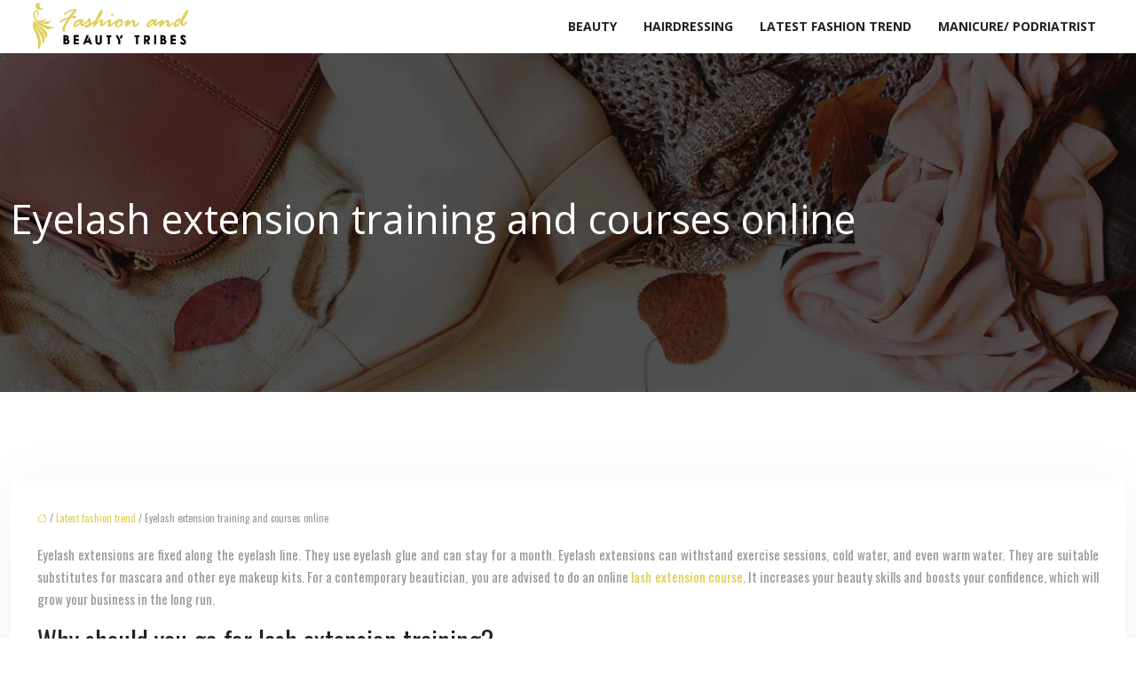

--- FILE ---
content_type: text/html; charset=UTF-8
request_url: https://www.fashionandbeautytribes.co.uk/eyelash-extension-training-and-courses-online/
body_size: 10971
content:
<!DOCTYPE html>
<html lang="en-US">
<head>
<meta charset="UTF-8" />
<meta name="viewport" content="width=device-width">
<link rel="shortcut icon" href="/wp-content/uploads/2024/01/favicon.webp" />
<script type="application/ld+json">
{
    "@context": "https://schema.org",
    "@graph": [
        {
            "@type": "WebSite",
            "@id": "https://www.fashionandbeautytribes.co.uk#website",
            "url": "https://www.fashionandbeautytribes.co.uk",
            "name": "fashionandbeautytribes",
            "inLanguage": "en-US",
            "publisher": {
                "@id": "https://www.fashionandbeautytribes.co.uk#organization"
            }
        },
        {
            "@type": "Organization",
            "@id": "https://www.fashionandbeautytribes.co.uk#organization",
            "name": "fashionandbeautytribes",
            "url": "https://www.fashionandbeautytribes.co.uk",
            "logo": {
                "@type": "ImageObject",
                "@id": "https://www.fashionandbeautytribes.co.uk#logo",
                "url": "https://www.fashionandbeautytribes.co.uk/wp-content/uploads/2024/01/fashionandbeautytribes-1.webp"
            }
        },
        {
            "@type": "Person",
            "@id": "https://www.fashionandbeautytribes.co.uk/author/fashionandbeautytri#person",
            "name": "admin",
            "jobTitle": "Rédaction Web",
            "url": "https://www.fashionandbeautytribes.co.uk/author/fashionandbeautytri",
            "worksFor": {
                "@id": "https://www.fashionandbeautytribes.co.uk#organization"
            },
            "image": {
                "@type": "ImageObject",
                "url": ""
            }
        },
        {
            "@type": "WebPage",
            "@id": "https://www.fashionandbeautytribes.co.uk/eyelash-extension-training-and-courses-online/#webpage",
            "url": "https://www.fashionandbeautytribes.co.uk/eyelash-extension-training-and-courses-online/",
            "isPartOf": {
                "@id": "https://www.fashionandbeautytribes.co.uk#website"
            },
            "breadcrumb": {
                "@id": "https://www.fashionandbeautytribes.co.uk/eyelash-extension-training-and-courses-online/#breadcrumb"
            },
            "inLanguage": "en_US"
        },
        {
            "@type": "Article",
            "@id": "https://www.fashionandbeautytribes.co.uk/eyelash-extension-training-and-courses-online/#article",
            "headline": "Eyelash extension training and courses online",
            "mainEntityOfPage": {
                "@id": "https://www.fashionandbeautytribes.co.uk/eyelash-extension-training-and-courses-online/#webpage"
            },
            "wordCount": 444,
            "isAccessibleForFree": true,
            "articleSection": [
                "Latest fashion trend"
            ],
            "datePublished": "2020-06-05T12:29:37+00:00",
            "author": {
                "@id": "https://www.fashionandbeautytribes.co.uk/author/fashionandbeautytri#person"
            },
            "publisher": {
                "@id": "https://www.fashionandbeautytribes.co.uk#organization"
            },
            "inLanguage": "en-US"
        },
        {
            "@type": "BreadcrumbList",
            "@id": "https://www.fashionandbeautytribes.co.uk/eyelash-extension-training-and-courses-online/#breadcrumb",
            "itemListElement": [
                {
                    "@type": "ListItem",
                    "position": 1,
                    "name": "Accueil",
                    "item": "https://www.fashionandbeautytribes.co.uk/"
                },
                {
                    "@type": "ListItem",
                    "position": 2,
                    "name": "Latest fashion trend",
                    "item": "https://www.fashionandbeautytribes.co.uk/latest-fashion-trend/"
                },
                {
                    "@type": "ListItem",
                    "position": 3,
                    "name": "Eyelash extension training and courses online",
                    "item": "https://www.fashionandbeautytribes.co.uk/eyelash-extension-training-and-courses-online/"
                }
            ]
        }
    ]
}</script>
<meta name='robots' content='max-image-preview:large' />
<title>Eyelash Extension Training and Courses Online</title><meta name="description" content="Why you should consider a lash technician course to better your skills in facial beauty. The Best online lash extension training to look out for."><link rel="alternate" title="oEmbed (JSON)" type="application/json+oembed" href="https://www.fashionandbeautytribes.co.uk/wp-json/oembed/1.0/embed?url=https%3A%2F%2Fwww.fashionandbeautytribes.co.uk%2Feyelash-extension-training-and-courses-online%2F" />
<link rel="alternate" title="oEmbed (XML)" type="text/xml+oembed" href="https://www.fashionandbeautytribes.co.uk/wp-json/oembed/1.0/embed?url=https%3A%2F%2Fwww.fashionandbeautytribes.co.uk%2Feyelash-extension-training-and-courses-online%2F&#038;format=xml" />
<style id='wp-img-auto-sizes-contain-inline-css' type='text/css'>
img:is([sizes=auto i],[sizes^="auto," i]){contain-intrinsic-size:3000px 1500px}
/*# sourceURL=wp-img-auto-sizes-contain-inline-css */
</style>
<style id='wp-block-library-inline-css' type='text/css'>
:root{--wp-block-synced-color:#7a00df;--wp-block-synced-color--rgb:122,0,223;--wp-bound-block-color:var(--wp-block-synced-color);--wp-editor-canvas-background:#ddd;--wp-admin-theme-color:#007cba;--wp-admin-theme-color--rgb:0,124,186;--wp-admin-theme-color-darker-10:#006ba1;--wp-admin-theme-color-darker-10--rgb:0,107,160.5;--wp-admin-theme-color-darker-20:#005a87;--wp-admin-theme-color-darker-20--rgb:0,90,135;--wp-admin-border-width-focus:2px}@media (min-resolution:192dpi){:root{--wp-admin-border-width-focus:1.5px}}.wp-element-button{cursor:pointer}:root .has-very-light-gray-background-color{background-color:#eee}:root .has-very-dark-gray-background-color{background-color:#313131}:root .has-very-light-gray-color{color:#eee}:root .has-very-dark-gray-color{color:#313131}:root .has-vivid-green-cyan-to-vivid-cyan-blue-gradient-background{background:linear-gradient(135deg,#00d084,#0693e3)}:root .has-purple-crush-gradient-background{background:linear-gradient(135deg,#34e2e4,#4721fb 50%,#ab1dfe)}:root .has-hazy-dawn-gradient-background{background:linear-gradient(135deg,#faaca8,#dad0ec)}:root .has-subdued-olive-gradient-background{background:linear-gradient(135deg,#fafae1,#67a671)}:root .has-atomic-cream-gradient-background{background:linear-gradient(135deg,#fdd79a,#004a59)}:root .has-nightshade-gradient-background{background:linear-gradient(135deg,#330968,#31cdcf)}:root .has-midnight-gradient-background{background:linear-gradient(135deg,#020381,#2874fc)}:root{--wp--preset--font-size--normal:16px;--wp--preset--font-size--huge:42px}.has-regular-font-size{font-size:1em}.has-larger-font-size{font-size:2.625em}.has-normal-font-size{font-size:var(--wp--preset--font-size--normal)}.has-huge-font-size{font-size:var(--wp--preset--font-size--huge)}.has-text-align-center{text-align:center}.has-text-align-left{text-align:left}.has-text-align-right{text-align:right}.has-fit-text{white-space:nowrap!important}#end-resizable-editor-section{display:none}.aligncenter{clear:both}.items-justified-left{justify-content:flex-start}.items-justified-center{justify-content:center}.items-justified-right{justify-content:flex-end}.items-justified-space-between{justify-content:space-between}.screen-reader-text{border:0;clip-path:inset(50%);height:1px;margin:-1px;overflow:hidden;padding:0;position:absolute;width:1px;word-wrap:normal!important}.screen-reader-text:focus{background-color:#ddd;clip-path:none;color:#444;display:block;font-size:1em;height:auto;left:5px;line-height:normal;padding:15px 23px 14px;text-decoration:none;top:5px;width:auto;z-index:100000}html :where(.has-border-color){border-style:solid}html :where([style*=border-top-color]){border-top-style:solid}html :where([style*=border-right-color]){border-right-style:solid}html :where([style*=border-bottom-color]){border-bottom-style:solid}html :where([style*=border-left-color]){border-left-style:solid}html :where([style*=border-width]){border-style:solid}html :where([style*=border-top-width]){border-top-style:solid}html :where([style*=border-right-width]){border-right-style:solid}html :where([style*=border-bottom-width]){border-bottom-style:solid}html :where([style*=border-left-width]){border-left-style:solid}html :where(img[class*=wp-image-]){height:auto;max-width:100%}:where(figure){margin:0 0 1em}html :where(.is-position-sticky){--wp-admin--admin-bar--position-offset:var(--wp-admin--admin-bar--height,0px)}@media screen and (max-width:600px){html :where(.is-position-sticky){--wp-admin--admin-bar--position-offset:0px}}

/*# sourceURL=wp-block-library-inline-css */
</style><style id='global-styles-inline-css' type='text/css'>
:root{--wp--preset--aspect-ratio--square: 1;--wp--preset--aspect-ratio--4-3: 4/3;--wp--preset--aspect-ratio--3-4: 3/4;--wp--preset--aspect-ratio--3-2: 3/2;--wp--preset--aspect-ratio--2-3: 2/3;--wp--preset--aspect-ratio--16-9: 16/9;--wp--preset--aspect-ratio--9-16: 9/16;--wp--preset--color--black: #000000;--wp--preset--color--cyan-bluish-gray: #abb8c3;--wp--preset--color--white: #ffffff;--wp--preset--color--pale-pink: #f78da7;--wp--preset--color--vivid-red: #cf2e2e;--wp--preset--color--luminous-vivid-orange: #ff6900;--wp--preset--color--luminous-vivid-amber: #fcb900;--wp--preset--color--light-green-cyan: #7bdcb5;--wp--preset--color--vivid-green-cyan: #00d084;--wp--preset--color--pale-cyan-blue: #8ed1fc;--wp--preset--color--vivid-cyan-blue: #0693e3;--wp--preset--color--vivid-purple: #9b51e0;--wp--preset--gradient--vivid-cyan-blue-to-vivid-purple: linear-gradient(135deg,rgb(6,147,227) 0%,rgb(155,81,224) 100%);--wp--preset--gradient--light-green-cyan-to-vivid-green-cyan: linear-gradient(135deg,rgb(122,220,180) 0%,rgb(0,208,130) 100%);--wp--preset--gradient--luminous-vivid-amber-to-luminous-vivid-orange: linear-gradient(135deg,rgb(252,185,0) 0%,rgb(255,105,0) 100%);--wp--preset--gradient--luminous-vivid-orange-to-vivid-red: linear-gradient(135deg,rgb(255,105,0) 0%,rgb(207,46,46) 100%);--wp--preset--gradient--very-light-gray-to-cyan-bluish-gray: linear-gradient(135deg,rgb(238,238,238) 0%,rgb(169,184,195) 100%);--wp--preset--gradient--cool-to-warm-spectrum: linear-gradient(135deg,rgb(74,234,220) 0%,rgb(151,120,209) 20%,rgb(207,42,186) 40%,rgb(238,44,130) 60%,rgb(251,105,98) 80%,rgb(254,248,76) 100%);--wp--preset--gradient--blush-light-purple: linear-gradient(135deg,rgb(255,206,236) 0%,rgb(152,150,240) 100%);--wp--preset--gradient--blush-bordeaux: linear-gradient(135deg,rgb(254,205,165) 0%,rgb(254,45,45) 50%,rgb(107,0,62) 100%);--wp--preset--gradient--luminous-dusk: linear-gradient(135deg,rgb(255,203,112) 0%,rgb(199,81,192) 50%,rgb(65,88,208) 100%);--wp--preset--gradient--pale-ocean: linear-gradient(135deg,rgb(255,245,203) 0%,rgb(182,227,212) 50%,rgb(51,167,181) 100%);--wp--preset--gradient--electric-grass: linear-gradient(135deg,rgb(202,248,128) 0%,rgb(113,206,126) 100%);--wp--preset--gradient--midnight: linear-gradient(135deg,rgb(2,3,129) 0%,rgb(40,116,252) 100%);--wp--preset--font-size--small: 13px;--wp--preset--font-size--medium: 20px;--wp--preset--font-size--large: 36px;--wp--preset--font-size--x-large: 42px;--wp--preset--spacing--20: 0.44rem;--wp--preset--spacing--30: 0.67rem;--wp--preset--spacing--40: 1rem;--wp--preset--spacing--50: 1.5rem;--wp--preset--spacing--60: 2.25rem;--wp--preset--spacing--70: 3.38rem;--wp--preset--spacing--80: 5.06rem;--wp--preset--shadow--natural: 6px 6px 9px rgba(0, 0, 0, 0.2);--wp--preset--shadow--deep: 12px 12px 50px rgba(0, 0, 0, 0.4);--wp--preset--shadow--sharp: 6px 6px 0px rgba(0, 0, 0, 0.2);--wp--preset--shadow--outlined: 6px 6px 0px -3px rgb(255, 255, 255), 6px 6px rgb(0, 0, 0);--wp--preset--shadow--crisp: 6px 6px 0px rgb(0, 0, 0);}:where(body) { margin: 0; }.wp-site-blocks > .alignleft { float: left; margin-right: 2em; }.wp-site-blocks > .alignright { float: right; margin-left: 2em; }.wp-site-blocks > .aligncenter { justify-content: center; margin-left: auto; margin-right: auto; }:where(.is-layout-flex){gap: 0.5em;}:where(.is-layout-grid){gap: 0.5em;}.is-layout-flow > .alignleft{float: left;margin-inline-start: 0;margin-inline-end: 2em;}.is-layout-flow > .alignright{float: right;margin-inline-start: 2em;margin-inline-end: 0;}.is-layout-flow > .aligncenter{margin-left: auto !important;margin-right: auto !important;}.is-layout-constrained > .alignleft{float: left;margin-inline-start: 0;margin-inline-end: 2em;}.is-layout-constrained > .alignright{float: right;margin-inline-start: 2em;margin-inline-end: 0;}.is-layout-constrained > .aligncenter{margin-left: auto !important;margin-right: auto !important;}.is-layout-constrained > :where(:not(.alignleft):not(.alignright):not(.alignfull)){margin-left: auto !important;margin-right: auto !important;}body .is-layout-flex{display: flex;}.is-layout-flex{flex-wrap: wrap;align-items: center;}.is-layout-flex > :is(*, div){margin: 0;}body .is-layout-grid{display: grid;}.is-layout-grid > :is(*, div){margin: 0;}body{padding-top: 0px;padding-right: 0px;padding-bottom: 0px;padding-left: 0px;}a:where(:not(.wp-element-button)){text-decoration: underline;}:root :where(.wp-element-button, .wp-block-button__link){background-color: #32373c;border-width: 0;color: #fff;font-family: inherit;font-size: inherit;font-style: inherit;font-weight: inherit;letter-spacing: inherit;line-height: inherit;padding-top: calc(0.667em + 2px);padding-right: calc(1.333em + 2px);padding-bottom: calc(0.667em + 2px);padding-left: calc(1.333em + 2px);text-decoration: none;text-transform: inherit;}.has-black-color{color: var(--wp--preset--color--black) !important;}.has-cyan-bluish-gray-color{color: var(--wp--preset--color--cyan-bluish-gray) !important;}.has-white-color{color: var(--wp--preset--color--white) !important;}.has-pale-pink-color{color: var(--wp--preset--color--pale-pink) !important;}.has-vivid-red-color{color: var(--wp--preset--color--vivid-red) !important;}.has-luminous-vivid-orange-color{color: var(--wp--preset--color--luminous-vivid-orange) !important;}.has-luminous-vivid-amber-color{color: var(--wp--preset--color--luminous-vivid-amber) !important;}.has-light-green-cyan-color{color: var(--wp--preset--color--light-green-cyan) !important;}.has-vivid-green-cyan-color{color: var(--wp--preset--color--vivid-green-cyan) !important;}.has-pale-cyan-blue-color{color: var(--wp--preset--color--pale-cyan-blue) !important;}.has-vivid-cyan-blue-color{color: var(--wp--preset--color--vivid-cyan-blue) !important;}.has-vivid-purple-color{color: var(--wp--preset--color--vivid-purple) !important;}.has-black-background-color{background-color: var(--wp--preset--color--black) !important;}.has-cyan-bluish-gray-background-color{background-color: var(--wp--preset--color--cyan-bluish-gray) !important;}.has-white-background-color{background-color: var(--wp--preset--color--white) !important;}.has-pale-pink-background-color{background-color: var(--wp--preset--color--pale-pink) !important;}.has-vivid-red-background-color{background-color: var(--wp--preset--color--vivid-red) !important;}.has-luminous-vivid-orange-background-color{background-color: var(--wp--preset--color--luminous-vivid-orange) !important;}.has-luminous-vivid-amber-background-color{background-color: var(--wp--preset--color--luminous-vivid-amber) !important;}.has-light-green-cyan-background-color{background-color: var(--wp--preset--color--light-green-cyan) !important;}.has-vivid-green-cyan-background-color{background-color: var(--wp--preset--color--vivid-green-cyan) !important;}.has-pale-cyan-blue-background-color{background-color: var(--wp--preset--color--pale-cyan-blue) !important;}.has-vivid-cyan-blue-background-color{background-color: var(--wp--preset--color--vivid-cyan-blue) !important;}.has-vivid-purple-background-color{background-color: var(--wp--preset--color--vivid-purple) !important;}.has-black-border-color{border-color: var(--wp--preset--color--black) !important;}.has-cyan-bluish-gray-border-color{border-color: var(--wp--preset--color--cyan-bluish-gray) !important;}.has-white-border-color{border-color: var(--wp--preset--color--white) !important;}.has-pale-pink-border-color{border-color: var(--wp--preset--color--pale-pink) !important;}.has-vivid-red-border-color{border-color: var(--wp--preset--color--vivid-red) !important;}.has-luminous-vivid-orange-border-color{border-color: var(--wp--preset--color--luminous-vivid-orange) !important;}.has-luminous-vivid-amber-border-color{border-color: var(--wp--preset--color--luminous-vivid-amber) !important;}.has-light-green-cyan-border-color{border-color: var(--wp--preset--color--light-green-cyan) !important;}.has-vivid-green-cyan-border-color{border-color: var(--wp--preset--color--vivid-green-cyan) !important;}.has-pale-cyan-blue-border-color{border-color: var(--wp--preset--color--pale-cyan-blue) !important;}.has-vivid-cyan-blue-border-color{border-color: var(--wp--preset--color--vivid-cyan-blue) !important;}.has-vivid-purple-border-color{border-color: var(--wp--preset--color--vivid-purple) !important;}.has-vivid-cyan-blue-to-vivid-purple-gradient-background{background: var(--wp--preset--gradient--vivid-cyan-blue-to-vivid-purple) !important;}.has-light-green-cyan-to-vivid-green-cyan-gradient-background{background: var(--wp--preset--gradient--light-green-cyan-to-vivid-green-cyan) !important;}.has-luminous-vivid-amber-to-luminous-vivid-orange-gradient-background{background: var(--wp--preset--gradient--luminous-vivid-amber-to-luminous-vivid-orange) !important;}.has-luminous-vivid-orange-to-vivid-red-gradient-background{background: var(--wp--preset--gradient--luminous-vivid-orange-to-vivid-red) !important;}.has-very-light-gray-to-cyan-bluish-gray-gradient-background{background: var(--wp--preset--gradient--very-light-gray-to-cyan-bluish-gray) !important;}.has-cool-to-warm-spectrum-gradient-background{background: var(--wp--preset--gradient--cool-to-warm-spectrum) !important;}.has-blush-light-purple-gradient-background{background: var(--wp--preset--gradient--blush-light-purple) !important;}.has-blush-bordeaux-gradient-background{background: var(--wp--preset--gradient--blush-bordeaux) !important;}.has-luminous-dusk-gradient-background{background: var(--wp--preset--gradient--luminous-dusk) !important;}.has-pale-ocean-gradient-background{background: var(--wp--preset--gradient--pale-ocean) !important;}.has-electric-grass-gradient-background{background: var(--wp--preset--gradient--electric-grass) !important;}.has-midnight-gradient-background{background: var(--wp--preset--gradient--midnight) !important;}.has-small-font-size{font-size: var(--wp--preset--font-size--small) !important;}.has-medium-font-size{font-size: var(--wp--preset--font-size--medium) !important;}.has-large-font-size{font-size: var(--wp--preset--font-size--large) !important;}.has-x-large-font-size{font-size: var(--wp--preset--font-size--x-large) !important;}
/*# sourceURL=global-styles-inline-css */
</style>

<link rel='stylesheet' id='accordion-css' href='https://www.fashionandbeautytribes.co.uk/wp-content/plugins/medialab-gutenberg/blocks/accordion/accordion.css?ver=093683457868e43c36855550ead45469' type='text/css' media='all' />
<link rel='stylesheet' id='flipbox-css' href='https://www.fashionandbeautytribes.co.uk/wp-content/plugins/medialab-gutenberg/blocks/flipBox/flipBox.css?ver=093683457868e43c36855550ead45469' type='text/css' media='all' />
<link rel='stylesheet' id='default-css' href='https://www.fashionandbeautytribes.co.uk/wp-content/themes/factory-templates-4/style.css?ver=093683457868e43c36855550ead45469' type='text/css' media='all' />
<link rel='stylesheet' id='bootstrap5-css' href='https://www.fashionandbeautytribes.co.uk/wp-content/themes/factory-templates-4/css/bootstrap.min.css?ver=093683457868e43c36855550ead45469' type='text/css' media='all' />
<link rel='stylesheet' id='bootstrap-icon-css' href='https://www.fashionandbeautytribes.co.uk/wp-content/themes/factory-templates-4/css/bootstrap-icons.css?ver=093683457868e43c36855550ead45469' type='text/css' media='all' />
<link rel='stylesheet' id='global-css' href='https://www.fashionandbeautytribes.co.uk/wp-content/themes/factory-templates-4/css/global.css?ver=093683457868e43c36855550ead45469' type='text/css' media='all' />
<link rel='stylesheet' id='light-theme-css' href='https://www.fashionandbeautytribes.co.uk/wp-content/themes/factory-templates-4/css/light.css?ver=093683457868e43c36855550ead45469' type='text/css' media='all' />
<script type="text/javascript" src="https://www.fashionandbeautytribes.co.uk/wp-includes/js/jquery/jquery.min.js?ver=093683457868e43c36855550ead45469" id="jquery-core-js"></script>
<script type="text/javascript" src="https://www.fashionandbeautytribes.co.uk/wp-includes/js/jquery/jquery-migrate.min.js?ver=093683457868e43c36855550ead45469" id="jquery-migrate-js"></script>
<script type="text/javascript" src="https://code.jquery.com/jquery-3.2.1.min.js?ver=093683457868e43c36855550ead45469" id="jquery3.2.1-js"></script>
<script type="text/javascript" src="https://www.fashionandbeautytribes.co.uk/wp-content/themes/factory-templates-4/js/fn.js?ver=093683457868e43c36855550ead45469" id="default_script-js"></script>
<link rel="https://api.w.org/" href="https://www.fashionandbeautytribes.co.uk/wp-json/" /><link rel="alternate" title="JSON" type="application/json" href="https://www.fashionandbeautytribes.co.uk/wp-json/wp/v2/posts/25426" /><link rel="EditURI" type="application/rsd+xml" title="RSD" href="https://www.fashionandbeautytribes.co.uk/xmlrpc.php?rsd" />
<link rel="canonical" href="https://www.fashionandbeautytribes.co.uk/eyelash-extension-training-and-courses-online/" />
<link rel='shortlink' href='https://www.fashionandbeautytribes.co.uk/?p=25426' />
 
<meta name="google-site-verification" content="N24UrgVi26YrhAIrsdk4Jl7qG5Fi5QMU269GrW_jfdA" />
<link href="https://fonts.googleapis.com/css2?family=Open+Sans:wght@400;700&display=swap" rel="stylesheet">
<link href="https://fonts.googleapis.com/css2?family=Oswald&display=swap" rel="stylesheet">
<meta name="google-site-verification" content="08-rBulAfA8VZWwvQS-gmi60lzSOTXz48nHARkYruj0" /> 
<style type="text/css">
.default_color_background,.menu-bars{background-color : #dfcd50 }.default_color_text,a,h1 span,h2 span,h3 span,h4 span,h5 span,h6 span{color :#dfcd50 }.navigation li a,.navigation li.disabled,.navigation li.active a,.owl-dots .owl-dot.active span,.owl-dots .owl-dot:hover span{background-color: #dfcd50;}
.block-spc{border-color:#dfcd50}
.page-content a{color : #dfcd50 }.page-content a:hover{color : #fd7e14 }.home .body-content a{color : #dfcd50 }.home .body-content a:hover{color : #fd7e14 }.col-menu,.main-navigation{background-color:#fff;}.main-navigation {padding:20px 0 ;}.main-navigation.scrolled{background-color:#fff;}.main-navigation .logo-main{height: 60px;}.main-navigation  .logo-sticky{height: 40px;}nav li a{font-size:14px;}nav li a{line-height:24px;}nav li a{color:#222!important;}nav li:hover > a,.current-menu-item > a{color:#fff!important;}.scrolled nav li a{color:#222!important;}.scrolled nav li:hover a,.scrolled .current-menu-item a{color:#fff!important;}.sub-menu a{color:#222!important;}.archive h1{color:#fff!important;}.category .subheader,.single .subheader{padding:160px 0px }.archive h1{text-align:left!important;} .archive h1{font-size:45px}  .archive h2,.cat-description h2{font-size:30px} .archive h2 a,.cat-description h2{color:#222!important;}.archive .readmore{background-color:#dfcd50;}.archive .readmore{color:#fff;}.archive .readmore:hover{background-color:#000;}.archive .readmore:hover{color:#dfcd50;}.archive .readmore{padding:8px 20px;}.single h1{color:#fff!important;}.single .the-post h2{color:#222!important;}.single .the-post h3{color:#222!important;}.single .the-post h4{color:#222!important;}.single .the-post h5{color:#222!important;}.single .the-post h6{color:#222!important;} .single .post-content a{color:#dfcd50} .single .post-content a:hover{color:#fd7e14}.single h1{text-align:left!important;}.single h1{font-size: 45px}.single h2{font-size: 30px}.single h3{font-size: 25px}.single h4{font-size: 20px}footer{background-position:top }  footer a{color: #dfcd50}#back_to_top{background-color:#dfcd50;}#back_to_top i, #back_to_top svg{color:#fff;} footer{padding:40px 0px 40px} #back_to_top {padding:3px 5px 6px;}</style>
<style>:root {
    --color-primary: #dfcd50;
    --color-primary-light: #ffff68;
    --color-primary-dark: #9c8f38;
    --color-primary-hover: #c8b848;
    --color-primary-muted: #ffff80;
            --color-background: #fff;
    --color-text: #000000;
} </style>
<style id="custom-st" type="text/css">
body{font-size:15px;font-weight:400;line-height:25px;font-family:Oswald,Sans serif;color:#989898;}.main-navigation.scrolled{-webkit-box-shadow:0 2px 13px 0 rgba(0,0,0,.1);-moz-box-shadow:0 2px 13px 0 rgba(0,0,0,.1);box-shadow:0 2px 13px 0 rgba(0,0,0,.1);}p{text-align:justify;}h1{font-family:Open Sans;font-weight:400;}h2,h3,h4{font-family:Oswald;font-weight:400;}h3,h4{text-transform:uppercase;}a{text-decoration:none;}.justify-text{text-align:justify;}.title-banner,.title-underline{position:relative;}.title-banner:before,.title-underline:before{content:'';position:absolute;bottom:-30px;background-color:rgb(223,205,80);}.title-banner:before{width:100%;height:2px;right:0;}.txt-pad{padding:0 18%;}.title-underline:before{width:200px;height:1px;right:0;left:0;margin:auto;}.img-bg{padding:35px 0;background-color:#dfcd50;height:200px;display:flex;justify-content:center;flex-direction:column;width:100%;}.img-bg,.image-zoom img{transition:.4s;}.b3-col:hover .img-bg{transform:scale(0.9);}.image-zoom{position:relative;overflow:hidden;}.image-zoom:hover img{transform:scale(1.1);}.bloc7{padding:5% 0;}.main-navigation{z-index:3!important;position:relative;}nav li a{font-family:Open Sans;font-weight:700;white-space:normal!important;text-transform:uppercase;}#main-menu>li:hover,#main-menu>li.current-menu-item,.sub-menu>li:hover{background-color:#dfcd50;}.main-navigation .sub-menu{padding:0px!important;}.navbar{padding:0px!important;}.sub-menu>li{padding:20px 15px!important;border-bottom:1px solid rgba(0,0,0,0.1);}.classic-menu li a{padding:15px !important;}.main-navigation .menu-item-has-children:after{top:20px;color:#fff;}.scrolled nav .sub-menu li a{color:#222!important;}.sub-menu li:hover a,.scrolled nav .sub-menu li:hover a{color:#fff!important;}.widget_sidebar{margin-bottom:50px;background:#fff;box-shadow:0 15px 76px 0 rgba(0,0,0,.1);box-sizing:border-box;padding:25px 20px 20px;}.loop-post .align-items-center div{padding:0 0 0 20px;}.archive .post{box-shadow:0 30px 100px 0 rgba(221,224,231,0.5);padding:30px 30px 30px;}.single .title{position:relative;z-index:1;}.single .all-post-content{padding:30px;background:#fff;box-shadow:0 15px 76px 0 rgba(0,0,0,.06);margin-bottom:50px;}.widget_sidebar .sidebar-widget{margin-bottom:1em;color:#333;text-align:left;position:relative;padding-bottom:1em;border-bottom:none!important;}.sidebar-widget:before{width:100%;border-bottom:1px solid #ececec;}.sidebar-widget:before,.sidebar-widget:after{content:"";position:absolute;left:0;bottom:2px;}.sidebar-widget:after{width:50px;border-bottom:1px solid #dfcd50;}@media screen and (max-width:1600px){}@media screen and (max-width:1366px){.main-navigation{padding:0px 30px!important;}.main-navigation .sub-menu{margin-left:-20px;}}@media screen and (max-width:1280px){}@media screen and (max-width:1024px){h1{line-height:55px!important;font-size:45px!important;}h2{line-height:30px!important;font-size:24px!important;}h3{font-size:20px!important;}.classic-menu li a{padding:20px 15px 20px 15px;}.navbar-toggler{background-color:#fff;}.navbar{padding:10px!important;}.banner{padding-top:20%!important;}.main-navigation{background-color:#fff;}}@media screen and (max-width:960px){.banner{background:#221B19;}}@media screen and (max-width:375px){.main-navigation{padding:0px 0px!important;}.loop-post .align-items-center{padding-left:0px!important;}:root{--color-accent:#dfcd50;--color-text-dark:#333;--color-text-medium:#555;--color-text-light:#777;--color-background-white:#fff;--color-background-light-gray:#f9f9f9;--color-background-hover:#fffef0;--color-border-light:#eee;--color-shadow-subtle:rgba(0,0,0,0.15);--color-shadow-strong:rgba(0,0,0,0.2);--border-width-thin:1px;--border-width-thick:4px;--padding-block-side:20px;--margin-block-vertical:30px;--radius-default:4px;--radius-rounded:8px;--line-height-base:1.6;}.block-spc,.case-study-block{position:relative;background-color:var(--color-background-white);z-index:1;box-shadow:0 2px 5px var(--color-shadow-subtle);border-left:none !important;}.block-spc{padding-left:12px;}.case-study-block{padding:15px var(--padding-block-side);margin-bottom:var(--margin-block-vertical);border-radius:var(--radius-default);overflow:visible;}.case-study-block::before,.block-spc::before{content:"";display:block;width:var(--border-width-thick);height:90%;background-color:var(--color-accent);position:absolute;top:5%;left:-8px;box-shadow:0 0 5px rgba(0,0,0,0.3);}.block-spc::before{height:80%;top:10%;}.case-study-block-title{font-size:1.2em;font-weight:bold;color:var(--color-text-dark);margin-top:0;margin-bottom:25px;text-align:center !important;position:relative;padding-left:8px;z-index:1;}.case-study-block-title::after{content:'';position:absolute;bottom:-5px;background-color:var(--color-accent);width:200px;height:var(--border-width-thin);right:0;left:0;margin:auto;}.case-study-block p{line-height:var(--line-height-base);color:var(--color-text-medium);padding-left:8px;margin-bottom:0;}.single .the-post p:first-child::first-letter{float:none !important;}blockquote{position:relative;background-color:var(--color-background-white);z-index:1;padding:15px 20px 15px 35px;margin:var(--margin-block-vertical) 0;border-radius:var(--radius-default);box-shadow:0 1px 3px rgba(0,0,0,0.1);line-height:1.5;}blockquote::before{content:"";display:block;width:var(--border-width-thick);height:90%;background-color:var(--color-accent);position:absolute;top:5%;left:-12px;}.citation-content{font-size:1.1em;font-style:italic;color:var(--color-text-dark);margin-top:0;margin-bottom:15px;position:relative;padding-left:30px;}.citation-content::before{content:"“";position:absolute;left:0;top:-5px;font-size:2.5em;color:#ddd;line-height:1;z-index:2;}cite{display:block;font-style:normal;color:var(--color-text-light);font-size:0.9em;}cite a{color:var(--color-accent);text-decoration:none;}cite a:hover{text-decoration:underline;}.table-data{width:100%;border-collapse:collapse;font-size:0.95em;color:var(--color-text-medium);}.table-data thead th{background-color:var(--color-background-light-gray);color:#444;font-weight:bold;padding:12px 15px;text-align:left;border-bottom:2px solid var(--color-accent);}.table-data th,.table-data td{padding:12px 15px;border-bottom:1px solid var(--color-border-light);text-align:left;}.table-data tbody tr:hover td{background-color:var(--color-background-hover);}.table-data tbody tr:nth-child(even){background-color:#fafafa;}.single th,.single tr,.single td{border:none;}.actionable-list{margin:var(--margin-block-vertical) 0;padding:30px;background-color:var(--color-background-white);border-radius:10px;box-shadow:0 8px 20px rgba(0,0,0,0.1);color:var(--color-text-medium);}.actionable-list h3{color:#222;border-bottom:3px solid var(--color-accent);padding-bottom:12px;margin-top:0;margin-bottom:30px;font-size:1.6em;position:relative;}.actionable-list ol{list-style:none;padding:0;margin:0;position:relative;}.actionable-list ol::before{content:'';position:absolute;top:0;left:20px;bottom:0;width:2px;background:linear-gradient(to bottom,var(--color-accent),#eee);z-index:1;}.actionable-list li{position:relative;margin-bottom:35px;padding-left:60px;line-height:1.7;transition:all 0.3s ease-in-out;}.actionable-list li:hover{transform:translateX(5px);color:#111;}.actionable-list li::marker{content:counter(list-item);position:absolute;left:0;top:-5px;width:45px;height:45px;line-height:45px;text-align:center;border-radius:50%;background-color:var(--color-accent);color:var(--color-text-dark);font-weight:700;font-size:1.3em;box-shadow:0 0 5px rgba(223,205,80,0.7);z-index:2;}.actionable-list cite{display:block;font-style:normal;color:var(--color-text-light);font-size:0.9em;margin-top:20px;padding-left:5px;}.actionable-list cite a{color:var(--color-accent);text-decoration:none;transition:color 0.2s;}.actionable-list cite a:hover{color:#b3a33c;text-decoration:underline;}.key-takeaways{margin:var(--margin-block-vertical) 0;padding:25px;background-color:#fdfdfd;border-radius:var(--radius-rounded);box-shadow:0 4px 15px rgba(0,0,0,0.08);}.key-takeaways p{font-size:1.3em;font-weight:600;color:var(--color-text-dark);margin-top:0;margin-bottom:20px;padding-bottom:5px;border-bottom:3px solid var(--color-accent);position:relative;}.key-takeaways p::after{content:'';}.key-takeaways ul{list-style:none;padding:0;margin:0;}.key-takeaways li{position:relative;padding:12px 0 12px 45px;margin-bottom:10px;border-left:3px solid var(--color-border-light);transition:background-color 0.3s ease,border-left-color 0.3s ease;}.key-takeaways li:hover{background-color:#fffaf0;border-left-color:var(--color-accent);}.key-takeaways li::before{content:'';position:absolute;left:0;top:15px;width:10px;height:10px;background-color:var(--color-accent);border-radius:2px;transition:background-color 0.3s ease,transform 0.3s ease;box-shadow:0 0 3px rgba(223,205,80,0.8);}.faq-block{margin:var(--margin-block-vertical) 0;padding:10px 0;background-color:var(--color-background-white);border-radius:var(--radius-default);box-shadow:0 4px 12px rgba(0,0,0,0.05);}.faq-block h2{color:var(--color-text-dark);font-size:1.8em;margin:0 20px 25px 20px;padding-bottom:8px;border-bottom:3px solid var(--color-accent);font-weight:700;}.faq-block p.question,.faq-block p.answer{margin:0 20px;padding:15px 20px 15px 35px;position:relative;margin-bottom:15px;border-radius:0 var(--radius-default) var(--radius-default) 0;line-height:var(--line-height-base);transition:all 0.3s ease;}.faq-block p.question::before,.faq-block p.answer::before{content:"";display:block;width:var(--border-width-thick);height:95%;background-color:var(--color-accent);position:absolute;top:2.5%;left:-8px;border-radius:2px;}.faq-block p.question{background-color:var(--color-background-light-gray);color:var(--color-text-dark);font-weight:500;}.faq-block p.question strong{color:#222;font-weight:bold;}.faq-block p.answer{background-color:var(--color-background-white);color:var(--color-text-medium);border-left:1px solid var(--color-border-light);}.faq-block p.question:hover,.faq-block p.answer:hover{box-shadow:0 0 10px rgba(223,205,80,0.2);transform:translateX(5px);}.faq-block p.question:hover::before,.faq-block p.answer:hover::before{box-shadow:0 0 8px rgba(223,205,80,0.6);}.faq-block p.answer:last-of-type::before{height:90%;}.author-block{display:flex;align-items:flex-start;margin:var(--margin-block-vertical) 0;padding:25px;background-color:var(--color-background-white);box-shadow:0 5px 15px rgba(0,0,0,0.07);border-left:5px solid var(--color-accent);}.author-block .avatar{flex-shrink:0;width:80px;height:80px;border-radius:50%;background-size:cover;background-position:center;border:3px solid var(--color-background-white);box-shadow:0 0 0 3px var(--color-accent),0 2px 5px var(--color-shadow-strong);margin-right:25px;}.author-block .author-text{color:var(--color-text-medium);line-height:var(--line-height-base);font-size:0.98em;}.author-block .author-text a{font-weight:bold;color:var(--color-text-dark);text-decoration:none;transition:color 0.2s ease;display:inline;font-size:1em;}.author-block .author-text a:hover{color:var(--color-accent);text-decoration:underline;}.tldr-hybrid,.tldr-paragraph,.tldr-list{margin:var(--margin-block-vertical) 0;padding:25px;border-radius:var(--radius-rounded);box-shadow:0 5px 15px rgba(0,0,0,0.05);color:var(--color-text-medium);position:relative;}.tldr-hybrid::before,.tldr-paragraph::before,.tldr-list::before{content:"";display:block;width:var(--border-width-thick);height:90%;background-color:var(--color-accent);position:absolute;top:5%;left:-8px;z-index:1;}.tldr-hybrid{background-color:#fefdf5;}.tldr-hybrid{padding-left:30px;}.tldr-hybrid p{font-size:1.05em;margin-bottom:15px;line-height:var(--line-height-base);}.tldr-hybrid p:first-child{font-weight:700;border-bottom:2px solid var(--color-border-light);padding-bottom:15px;margin-bottom:15px;}.tldr-hybrid p em strong{color:var(--color-accent);font-style:italic;}.tldr-hybrid p em{display:block;margin-top:15px;padding-top:10px;border-top:1px solid var(--color-border-light);}.tldr-hybrid ul{list-style:none;padding-left:0;margin-top:15px;}.tldr-hybrid li{position:relative;padding-left:25px;margin-bottom:10px;line-height:var(--line-height-base);}.tldr-hybrid li::before{content:'';position:absolute;left:0;top:8px;width:10px;height:10px;background-color:var(--color-accent);border-radius:2px;}.tldr-paragraph{background-color:var(--color-background-white);}.tldr-paragraph{padding-left:30px;}.tldr-paragraph p{font-size:1.1em;margin:0;font-style:italic;line-height:1.6;}.tldr-paragraph p strong{color:var(--color-accent);font-weight:700;}.tldr-list{background-color:var(--color-background-light-gray);}.tldr-list{padding-left:30px;}.tldr-list ul{list-style:none;padding:0;margin:0;}.tldr-list li{position:relative;padding:12px 0 12px 30px;margin-bottom:8px;border-bottom:1px solid #f0f0f0;transition:background-color 0.2s ease;}.tldr-list li:hover{background-color:#fff0d9;}.tldr-list li:last-child{border-bottom:none;}.tldr-list li::before{content:"»";position:absolute;left:0;top:50%;transform:translateY(-50%);color:var(--color-accent);font-size:1.3em;font-weight:900;}.dt-published,.dt-modified{display:inline-block;}.dt-modified{float:right;}</style>
</head> 

<body class="wp-singular post-template-default single single-post postid-25426 single-format-standard wp-theme-factory-templates-4 catid-5" style="background-color: #fff;">

<div class="main-navigation  container-fluid is_sticky none-mobile">
<nav class="navbar navbar-expand-lg  container-xxl">

<a id="logo" href="https://www.fashionandbeautytribes.co.uk">
<img class="logo-main" src="/wp-content/uploads/2024/01/fashionandbeautytribes-1.webp"  width="200px"   height="60px"  alt="logo">
<img class="logo-sticky" src="/wp-content/uploads/2024/01/fashionandbeautytribes-1.webp" width="auto" height="40px" alt="logo"></a>

    <button class="navbar-toggler" type="button" data-bs-toggle="collapse" data-bs-target="#navbarSupportedContent" aria-controls="navbarSupportedContent" aria-expanded="false" aria-label="Toggle navigation">
      <span class="navbar-toggler-icon"><i class="bi bi-list"></i></span>
    </button>

    <div class="collapse navbar-collapse" id="navbarSupportedContent">

<ul id="main-menu" class="classic-menu navbar-nav ms-auto mb-2 mb-lg-0"><li id="menu-item-25311" class="menu-item menu-item-type-taxonomy menu-item-object-category"><a href="https://www.fashionandbeautytribes.co.uk/beauty/">Beauty</a></li>
<li id="menu-item-25312" class="menu-item menu-item-type-taxonomy menu-item-object-category"><a href="https://www.fashionandbeautytribes.co.uk/hairdressing/">Hairdressing</a></li>
<li id="menu-item-25313" class="menu-item menu-item-type-taxonomy menu-item-object-category current-post-ancestor current-menu-parent current-post-parent"><a href="https://www.fashionandbeautytribes.co.uk/latest-fashion-trend/">Latest fashion trend</a></li>
<li id="menu-item-25314" class="menu-item menu-item-type-taxonomy menu-item-object-category"><a href="https://www.fashionandbeautytribes.co.uk/manicure-podriatrist/">Manicure/ podriatrist</a></li>
</ul>
</div>
</nav>
</div><!--menu-->
<div style="background-color:fashionandbeautytri" class="body-content     add-top">
  

<div class="container-fluid subheader" style="background-position:top;background-image:url(/wp-content/uploads/2024/01/CATEGORIE-fashionandbeautytribes.webp);background-color:#000;">
<div id="mask" style=""></div>	
<div class="container-xxl"><h1 class="title">Eyelash extension training and courses online</h1></div></div>



<div class="post-content container-xxl"> 


<div class="row">
<div class="  col-xxl-9  col-md-12">	



<div class="all-post-content">
<article>
<div style="font-size: 11px" class="breadcrumb"><a href="/"><i class="bi bi-house"></i></a>&nbsp;/&nbsp;<a href="https://www.fashionandbeautytribes.co.uk/latest-fashion-trend/">Latest fashion trend</a>&nbsp;/&nbsp;Eyelash extension training and courses online</div>
<div class="the-post">





<p>Eyelash extensions are fixed along the eyelash line. They use eyelash glue and can stay for a month. Eyelash extensions can withstand exercise sessions, cold water, and even warm water. They are suitable substitutes for mascara and other eye makeup kits. For a contemporary beautician, you are advised to do an online <a href="https://misencil.com/ca/en/training/classic-eyelash-extension/">lash extension course</a>. It increases your beauty skills and boosts your confidence, which will grow your business in the long run. </p>
<h2>Why should you go for lash extension training?</h2>
<p>
There are many online eyelash technician courses.  First-time learners are advised to do the eyelash course to perfect their skills. Also, qualified lash experts can do the course. They can improve their skills and boost their self-esteem. Skilled lash technicians find work placement easier, with some deciding to start their own business, thanks to the skills gained from the eyelash course online. </p>
<h2>What will you learn in an eyelash extension course?</h2>
<p>
Different courses have different learning materials. One may learn different things in a lash technician course. It includes:</p>
<ul>
<li>Hygiene, health and safety</li>
<li>Consultation process</li>
<li>Should you continue with eyelash treatment or not?</li>
<li>Choosing correct lashes for different eye shapes</li>
<li>Application of individual lashes</li>
<li>Maintenance procedures</li>
<li>Removal process</li>
<li>Aftercare advice</li>
<li>When a new set of lashes is required instead of a touch-up</li>
</ul>
<h2>What will your career opportunities be?</h2>
<p>
Lash training equips you with knowledge and skills that enable you to work in a salon or spa. You can also work for a healthcare organization specialising in skin treatment and hair loss. If you have financial means, you can start your own business. </p>
<h2>Which eyelash extension training is available for me?</h2>
<p></p>
<h3>a.) Classic Individual Lash Extension Course</h3>
<p>Study Method: Online<br>
Location: Anywhere<br>
Start Date: Anytime<br>
Provider: The Beauty Academy<br>
You can learn to do eyelash treatments from the comfort of your home. There are numerous online videos and tutorials with useful information on eyelashes. The internet has experienced lash technical course trainers who can share their knowledge. You can also access notes and other learning materials on your phone. The knowledge is invaluable if you are learning for personal gains, which can help you serve your friends, family, and customers.</p>
<h3>b.) Eyelash Extension Certification Online</h3>
<p>Study Method: Online<br>
Location: Anywhere<br>
Start Date: Anytime<br>
Provider: The Lash Professional<br>
This eyelash extension training is perfect for busy people. You have access to lash training materials for seven days and learn at your speed, during your own free time.</p>
<h3>c.) Classic Eyelash Extension Course</h3>
<p>Study method: Online<br>
Location: Anywhere<br>
Start date: Anytime<br>
Provider: Eyelash Extension Tech Training<br>
The package makes you the most preferred eyelash extension artist. If you use this system, you have lifetime support and coaching, and a completion certificate.</p>




</div>
</article>






</div>

</div>	


<div class="col-xxl-3 col-md-12">
<div class="sidebar">
<div class="widget-area">





<div class='widget_sidebar'><div class='sidebar-widget'>Featured</div><div class='textwidget sidebar-ma'><div class="row mb-2"><div class="col-12"><a href="https://www.fashionandbeautytribes.co.uk/fashion-trends-find-the-best-sweaters-online/">Fashion trends: find the best sweaters online</a></div></div><div class="row mb-2"><div class="col-12"><a href="https://www.fashionandbeautytribes.co.uk/best-essential-outdoor-items-to-wear-during-an-inpredictable-weather/">Best essential outdoor items to wear during an inpredictable weather</a></div></div><div class="row mb-2"><div class="col-12"><a href="https://www.fashionandbeautytribes.co.uk/the-transformation-of-the-brand-bottega-veneta-under-the-designer-daniel-lee/">The transformation of the brand Bottega Veneta under the designer Daniel Lee</a></div></div><div class="row mb-2"><div class="col-12"><a href="https://www.fashionandbeautytribes.co.uk/eyelash-extension-training-find-a-specialized-center-online/">Eyelash extension training: find a specialized center online</a></div></div><div class="row mb-2"><div class="col-12"><a href="https://www.fashionandbeautytribes.co.uk/tips-for-choosing-eyelash-extensions-products-in-canada/">Tips for choosing eyelash extensions products in Canada</a></div></div></div></div></div><div class='widget_sidebar'><div class='sidebar-widget'>Similar posts</div><div class='textwidget sidebar-ma'><div class="row mb-2"><div class="col-12"><a href="https://www.fashionandbeautytribes.co.uk/fashion-jewelry-opt-for-natural-stones/">Fashion jewelry: opt for natural stones</a></div></div><div class="row mb-2"><div class="col-12"><a href="https://www.fashionandbeautytribes.co.uk/how-to-wear-leather-shorts-in-winter/">How to wear leather shorts in winter?</a></div></div></div></div>
<style>
	.nav-post-cat .col-6 i{
		display: inline-block;
		position: absolute;
	}
	.nav-post-cat .col-6 a{
		position: relative;
	}
	.nav-post-cat .col-6:nth-child(1) a{
		padding-left: 18px;
		float: left;
	}
	.nav-post-cat .col-6:nth-child(1) i{
		left: 0;
	}
	.nav-post-cat .col-6:nth-child(2) a{
		padding-right: 18px;
		float: right;
	}
	.nav-post-cat .col-6:nth-child(2) i{
		transform: rotate(180deg);
		right: 0;
	}
	.nav-post-cat .col-6:nth-child(2){
		text-align: right;
	}
</style>



</div>
</div>
</div> </div>


<script>
document.addEventListener("DOMContentLoaded", function () {
  document.querySelectorAll("table").forEach(table => {
    if (!table.parentElement.classList.contains("table-scroll")) {
      const wrapper = document.createElement("div");
      wrapper.style.overflowX = "auto";
      wrapper.style.webkitOverflowScrolling = "touch";
      wrapper.style.maxWidth = "100%";
      wrapper.className = "table-scroll";

      table.parentNode.insertBefore(wrapper, table);
      wrapper.appendChild(table);
    }
  });
});
</script>





</div>

</div><!--body-content-->

<footer class="container-fluid" style="background-color:#222; ">
<div class="container-xxl">	
<div class="widgets">
<div class="row">
<div class="col-xxl-12 col-md-12">
</div>
</div>
</div></div>
</footer>

<div class="to-top square" id="inactive"><a id='back_to_top'><svg xmlns="http://www.w3.org/2000/svg" width="16" height="16" fill="currentColor" class="bi bi-arrow-up-short" viewBox="0 0 16 16">
  <path fill-rule="evenodd" d="M8 12a.5.5 0 0 0 .5-.5V5.707l2.146 2.147a.5.5 0 0 0 .708-.708l-3-3a.5.5 0 0 0-.708 0l-3 3a.5.5 0 1 0 .708.708L7.5 5.707V11.5a.5.5 0 0 0 .5.5z"/>
</svg></a></div>
<script type="text/javascript">
	let calcScrollValue = () => {
	let scrollProgress = document.getElementById("progress");
	let progressValue = document.getElementById("back_to_top");
	let pos = document.documentElement.scrollTop;
	let calcHeight = document.documentElement.scrollHeight - document.documentElement.clientHeight;
	let scrollValue = Math.round((pos * 100) / calcHeight);
	if (pos > 500) {
	progressValue.style.display = "grid";
	} else {
	progressValue.style.display = "none";
	}
	scrollProgress.addEventListener("click", () => {
	document.documentElement.scrollTop = 0;
	});
	scrollProgress.style.background = `conic-gradient( ${scrollValue}%, #fff ${scrollValue}%)`;
	};
	window.onscroll = calcScrollValue;
	window.onload = calcScrollValue;
</script>






<script type="speculationrules">
{"prefetch":[{"source":"document","where":{"and":[{"href_matches":"/*"},{"not":{"href_matches":["/wp-*.php","/wp-admin/*","/wp-content/uploads/*","/wp-content/*","/wp-content/plugins/*","/wp-content/themes/factory-templates-4/*","/*\\?(.+)"]}},{"not":{"selector_matches":"a[rel~=\"nofollow\"]"}},{"not":{"selector_matches":".no-prefetch, .no-prefetch a"}}]},"eagerness":"conservative"}]}
</script>
<p class="text-center" style="margin-bottom: 0px"><a href="/plan-du-site/">Plan du site</a></p><script type="text/javascript" src="https://www.fashionandbeautytribes.co.uk/wp-content/plugins/medialab-gutenberg/blocks/accordion/accordion-script.js?ver=093683457868e43c36855550ead45469" id="accordion-script-js"></script>
<script type="text/javascript" src="https://www.fashionandbeautytribes.co.uk/wp-content/themes/factory-templates-4/js/bootstrap.bundle.min.js" id="bootstrap5-js"></script>

<script type="text/javascript">
$(document).ready(function() {
$( ".the-post img" ).on( "click", function() {
var url_img = $(this).attr('src');
$('.img-fullscreen').html("<div><img src='"+url_img+"'></div>");
$('.img-fullscreen').fadeIn();
});
$('.img-fullscreen').on( "click", function() {
$(this).empty();
$('.img-fullscreen').hide();
});
//$('.block2.st3:first-child').removeClass("col-2");
//$('.block2.st3:first-child').addClass("col-6 fheight");
});
</script>



<div class="img-fullscreen"></div>
</body>
</html>